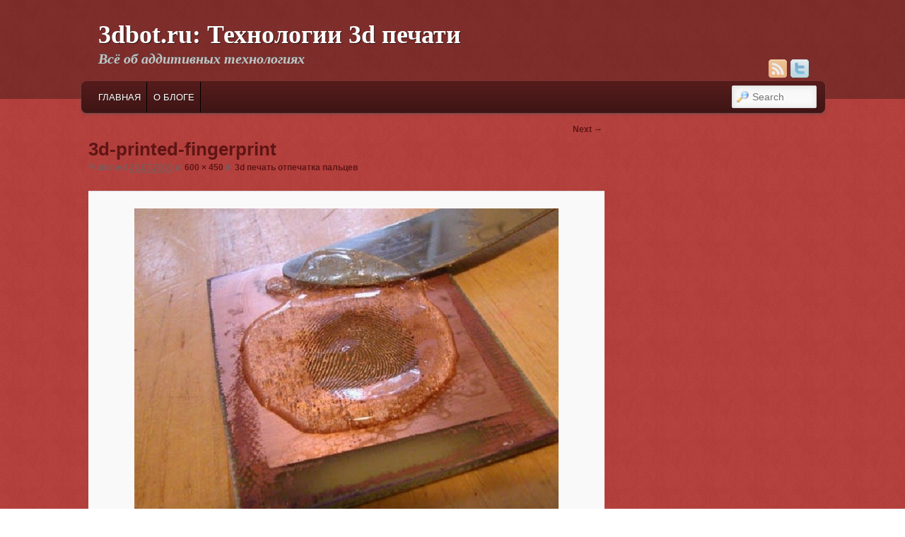

--- FILE ---
content_type: text/html; charset=UTF-8
request_url: https://3dbot.ru/raznoe-o-3d/3d-pechat-otpechatka-palcev.html/attachment/3d-printed-fingerprint
body_size: 8311
content:
<!DOCTYPE html>
<!--[if IE 6]> <html id="ie6" class="no-js" dir="ltr" lang="ru-RU"
	prefix="og: https://ogp.me/ns#" > <![endif]-->
<!--[if IE 7]> <html id="ie7" class="no-js" dir="ltr" lang="ru-RU"
	prefix="og: https://ogp.me/ns#" > <![endif]-->
<!--[if IE 8]> <html id="ie8" class="no-js" dir="ltr" lang="ru-RU"
	prefix="og: https://ogp.me/ns#" > <![endif]-->
<!--[if !(IE 6) | !(IE 7) | !(IE 8)  ]><!-->
<html class="no-js" dir="ltr" lang="ru-RU"
	prefix="og: https://ogp.me/ns#" >
<!--<![endif]-->
<head>
<meta charset="UTF-8" />
<meta name="viewport" content="width=device-width, initial-scale=1.0">
<meta name="robots" content="max-image-preview:large">

<link rel="profile" href="http://gmpg.org/xfn/11" />
<link rel="stylesheet" type="text/css" media="all" href="https://3dbot.ru/wp-content/themes/admired/style.css" />
<link rel="pingback" href="https://3dbot.ru/xmlrpc.php" />

		<!-- All in One SEO 4.3.8 - aioseo.com -->
		<title>3d-printed-fingerprint | 3dbot.ru: Технологии 3d печати</title>
		<meta name="description" content="3d печать отпечатка пальцев" />
		<meta name="robots" content="max-image-preview:large" />
		<link rel="canonical" href="https://3dbot.ru/raznoe-o-3d/3d-pechat-otpechatka-palcev.html/attachment/3d-printed-fingerprint" />
		<meta name="generator" content="All in One SEO (AIOSEO) 4.3.8" />
		<meta property="og:locale" content="ru_RU" />
		<meta property="og:site_name" content="3dbot.ru:  Технологии 3d печати | Всё об аддитивных технологиях" />
		<meta property="og:type" content="article" />
		<meta property="og:title" content="3d-printed-fingerprint | 3dbot.ru: Технологии 3d печати" />
		<meta property="og:url" content="https://3dbot.ru/raznoe-o-3d/3d-pechat-otpechatka-palcev.html/attachment/3d-printed-fingerprint" />
		<meta property="article:published_time" content="2016-07-25T09:02:59+00:00" />
		<meta property="article:modified_time" content="2016-07-25T09:03:07+00:00" />
		<meta name="twitter:card" content="summary" />
		<meta name="twitter:title" content="3d-printed-fingerprint | 3dbot.ru: Технологии 3d печати" />
		<meta name="google" content="nositelinkssearchbox" />
		<script type="application/ld+json" class="aioseo-schema">
			{"@context":"https:\/\/schema.org","@graph":[{"@type":"BreadcrumbList","@id":"https:\/\/3dbot.ru\/raznoe-o-3d\/3d-pechat-otpechatka-palcev.html\/attachment\/3d-printed-fingerprint#breadcrumblist","itemListElement":[{"@type":"ListItem","@id":"https:\/\/3dbot.ru\/#listItem","position":1,"item":{"@type":"WebPage","@id":"https:\/\/3dbot.ru\/","name":"\u0413\u043b\u0430\u0432\u043d\u0430\u044f","description":"\u0412\u0441\u0435 \u043e 3d \u043f\u0440\u0438\u043d\u0442\u0435\u0440\u0430\u0445","url":"https:\/\/3dbot.ru\/"},"nextItem":"https:\/\/3dbot.ru\/raznoe-o-3d\/3d-pechat-otpechatka-palcev.html\/attachment\/3d-printed-fingerprint#listItem"},{"@type":"ListItem","@id":"https:\/\/3dbot.ru\/raznoe-o-3d\/3d-pechat-otpechatka-palcev.html\/attachment\/3d-printed-fingerprint#listItem","position":2,"item":{"@type":"WebPage","@id":"https:\/\/3dbot.ru\/raznoe-o-3d\/3d-pechat-otpechatka-palcev.html\/attachment\/3d-printed-fingerprint","name":"3d-printed-fingerprint","description":"3d \u043f\u0435\u0447\u0430\u0442\u044c \u043e\u0442\u043f\u0435\u0447\u0430\u0442\u043a\u0430 \u043f\u0430\u043b\u044c\u0446\u0435\u0432","url":"https:\/\/3dbot.ru\/raznoe-o-3d\/3d-pechat-otpechatka-palcev.html\/attachment\/3d-printed-fingerprint"},"previousItem":"https:\/\/3dbot.ru\/#listItem"}]},{"@type":"ItemPage","@id":"https:\/\/3dbot.ru\/raznoe-o-3d\/3d-pechat-otpechatka-palcev.html\/attachment\/3d-printed-fingerprint#itempage","url":"https:\/\/3dbot.ru\/raznoe-o-3d\/3d-pechat-otpechatka-palcev.html\/attachment\/3d-printed-fingerprint","name":"3d-printed-fingerprint | 3dbot.ru: \u0422\u0435\u0445\u043d\u043e\u043b\u043e\u0433\u0438\u0438 3d \u043f\u0435\u0447\u0430\u0442\u0438","description":"3d \u043f\u0435\u0447\u0430\u0442\u044c \u043e\u0442\u043f\u0435\u0447\u0430\u0442\u043a\u0430 \u043f\u0430\u043b\u044c\u0446\u0435\u0432","inLanguage":"ru-RU","isPartOf":{"@id":"https:\/\/3dbot.ru\/#website"},"breadcrumb":{"@id":"https:\/\/3dbot.ru\/raznoe-o-3d\/3d-pechat-otpechatka-palcev.html\/attachment\/3d-printed-fingerprint#breadcrumblist"},"author":{"@id":"https:\/\/3dbot.ru\/author\/admin20203dbot#author"},"creator":{"@id":"https:\/\/3dbot.ru\/author\/admin20203dbot#author"},"datePublished":"2016-07-25T09:02:59+04:00","dateModified":"2016-07-25T09:03:07+04:00"},{"@type":"Organization","@id":"https:\/\/3dbot.ru\/#organization","name":"3dbot.ru:  \u0422\u0435\u0445\u043d\u043e\u043b\u043e\u0433\u0438\u0438 3d \u043f\u0435\u0447\u0430\u0442\u0438","url":"https:\/\/3dbot.ru\/"},{"@type":"Person","@id":"https:\/\/3dbot.ru\/author\/admin20203dbot#author","url":"https:\/\/3dbot.ru\/author\/admin20203dbot","name":"3dbot","image":{"@type":"ImageObject","@id":"https:\/\/3dbot.ru\/raznoe-o-3d\/3d-pechat-otpechatka-palcev.html\/attachment\/3d-printed-fingerprint#authorImage","url":"https:\/\/secure.gravatar.com\/avatar\/0194ec705d0a72eb20298fb5340b4d9f?s=96&r=g","width":96,"height":96,"caption":"3dbot"}},{"@type":"WebSite","@id":"https:\/\/3dbot.ru\/#website","url":"https:\/\/3dbot.ru\/","name":"3dbot.ru:  \u0422\u0435\u0445\u043d\u043e\u043b\u043e\u0433\u0438\u0438 3d \u043f\u0435\u0447\u0430\u0442\u0438","description":"\u0412\u0441\u0451 \u043e\u0431 \u0430\u0434\u0434\u0438\u0442\u0438\u0432\u043d\u044b\u0445 \u0442\u0435\u0445\u043d\u043e\u043b\u043e\u0433\u0438\u044f\u0445","inLanguage":"ru-RU","publisher":{"@id":"https:\/\/3dbot.ru\/#organization"}}]}
		</script>
		<!-- All in One SEO -->

<link rel="alternate" type="application/rss+xml" title="3dbot.ru:  Технологии 3d печати &raquo; Лента" href="https://3dbot.ru/feed" />
<link rel="alternate" type="application/rss+xml" title="3dbot.ru:  Технологии 3d печати &raquo; Лента комментариев" href="https://3dbot.ru/comments/feed" />
<link rel="alternate" type="application/rss+xml" title="3dbot.ru:  Технологии 3d печати &raquo; Лента комментариев к &laquo;3d-printed-fingerprint&raquo;" href="https://3dbot.ru/raznoe-o-3d/3d-pechat-otpechatka-palcev.html/attachment/3d-printed-fingerprint/feed" />
<script type="text/javascript">
/* <![CDATA[ */
window._wpemojiSettings = {"baseUrl":"https:\/\/s.w.org\/images\/core\/emoji\/15.0.3\/72x72\/","ext":".png","svgUrl":"https:\/\/s.w.org\/images\/core\/emoji\/15.0.3\/svg\/","svgExt":".svg","source":{"concatemoji":"https:\/\/3dbot.ru\/wp-includes\/js\/wp-emoji-release.min.js?ver=6.5.7"}};
/*! This file is auto-generated */
!function(i,n){var o,s,e;function c(e){try{var t={supportTests:e,timestamp:(new Date).valueOf()};sessionStorage.setItem(o,JSON.stringify(t))}catch(e){}}function p(e,t,n){e.clearRect(0,0,e.canvas.width,e.canvas.height),e.fillText(t,0,0);var t=new Uint32Array(e.getImageData(0,0,e.canvas.width,e.canvas.height).data),r=(e.clearRect(0,0,e.canvas.width,e.canvas.height),e.fillText(n,0,0),new Uint32Array(e.getImageData(0,0,e.canvas.width,e.canvas.height).data));return t.every(function(e,t){return e===r[t]})}function u(e,t,n){switch(t){case"flag":return n(e,"\ud83c\udff3\ufe0f\u200d\u26a7\ufe0f","\ud83c\udff3\ufe0f\u200b\u26a7\ufe0f")?!1:!n(e,"\ud83c\uddfa\ud83c\uddf3","\ud83c\uddfa\u200b\ud83c\uddf3")&&!n(e,"\ud83c\udff4\udb40\udc67\udb40\udc62\udb40\udc65\udb40\udc6e\udb40\udc67\udb40\udc7f","\ud83c\udff4\u200b\udb40\udc67\u200b\udb40\udc62\u200b\udb40\udc65\u200b\udb40\udc6e\u200b\udb40\udc67\u200b\udb40\udc7f");case"emoji":return!n(e,"\ud83d\udc26\u200d\u2b1b","\ud83d\udc26\u200b\u2b1b")}return!1}function f(e,t,n){var r="undefined"!=typeof WorkerGlobalScope&&self instanceof WorkerGlobalScope?new OffscreenCanvas(300,150):i.createElement("canvas"),a=r.getContext("2d",{willReadFrequently:!0}),o=(a.textBaseline="top",a.font="600 32px Arial",{});return e.forEach(function(e){o[e]=t(a,e,n)}),o}function t(e){var t=i.createElement("script");t.src=e,t.defer=!0,i.head.appendChild(t)}"undefined"!=typeof Promise&&(o="wpEmojiSettingsSupports",s=["flag","emoji"],n.supports={everything:!0,everythingExceptFlag:!0},e=new Promise(function(e){i.addEventListener("DOMContentLoaded",e,{once:!0})}),new Promise(function(t){var n=function(){try{var e=JSON.parse(sessionStorage.getItem(o));if("object"==typeof e&&"number"==typeof e.timestamp&&(new Date).valueOf()<e.timestamp+604800&&"object"==typeof e.supportTests)return e.supportTests}catch(e){}return null}();if(!n){if("undefined"!=typeof Worker&&"undefined"!=typeof OffscreenCanvas&&"undefined"!=typeof URL&&URL.createObjectURL&&"undefined"!=typeof Blob)try{var e="postMessage("+f.toString()+"("+[JSON.stringify(s),u.toString(),p.toString()].join(",")+"));",r=new Blob([e],{type:"text/javascript"}),a=new Worker(URL.createObjectURL(r),{name:"wpTestEmojiSupports"});return void(a.onmessage=function(e){c(n=e.data),a.terminate(),t(n)})}catch(e){}c(n=f(s,u,p))}t(n)}).then(function(e){for(var t in e)n.supports[t]=e[t],n.supports.everything=n.supports.everything&&n.supports[t],"flag"!==t&&(n.supports.everythingExceptFlag=n.supports.everythingExceptFlag&&n.supports[t]);n.supports.everythingExceptFlag=n.supports.everythingExceptFlag&&!n.supports.flag,n.DOMReady=!1,n.readyCallback=function(){n.DOMReady=!0}}).then(function(){return e}).then(function(){var e;n.supports.everything||(n.readyCallback(),(e=n.source||{}).concatemoji?t(e.concatemoji):e.wpemoji&&e.twemoji&&(t(e.twemoji),t(e.wpemoji)))}))}((window,document),window._wpemojiSettings);
/* ]]> */
</script>
<style id='wp-emoji-styles-inline-css' type='text/css'>

	img.wp-smiley, img.emoji {
		display: inline !important;
		border: none !important;
		box-shadow: none !important;
		height: 1em !important;
		width: 1em !important;
		margin: 0 0.07em !important;
		vertical-align: -0.1em !important;
		background: none !important;
		padding: 0 !important;
	}
</style>
<link rel='stylesheet' id='wp-block-library-css' href='https://3dbot.ru/wp-includes/css/dist/block-library/style.min.css?ver=6.5.7' type='text/css' media='all' />
<style id='classic-theme-styles-inline-css' type='text/css'>
/*! This file is auto-generated */
.wp-block-button__link{color:#fff;background-color:#32373c;border-radius:9999px;box-shadow:none;text-decoration:none;padding:calc(.667em + 2px) calc(1.333em + 2px);font-size:1.125em}.wp-block-file__button{background:#32373c;color:#fff;text-decoration:none}
</style>
<style id='global-styles-inline-css' type='text/css'>
body{--wp--preset--color--black: #000000;--wp--preset--color--cyan-bluish-gray: #abb8c3;--wp--preset--color--white: #ffffff;--wp--preset--color--pale-pink: #f78da7;--wp--preset--color--vivid-red: #cf2e2e;--wp--preset--color--luminous-vivid-orange: #ff6900;--wp--preset--color--luminous-vivid-amber: #fcb900;--wp--preset--color--light-green-cyan: #7bdcb5;--wp--preset--color--vivid-green-cyan: #00d084;--wp--preset--color--pale-cyan-blue: #8ed1fc;--wp--preset--color--vivid-cyan-blue: #0693e3;--wp--preset--color--vivid-purple: #9b51e0;--wp--preset--gradient--vivid-cyan-blue-to-vivid-purple: linear-gradient(135deg,rgba(6,147,227,1) 0%,rgb(155,81,224) 100%);--wp--preset--gradient--light-green-cyan-to-vivid-green-cyan: linear-gradient(135deg,rgb(122,220,180) 0%,rgb(0,208,130) 100%);--wp--preset--gradient--luminous-vivid-amber-to-luminous-vivid-orange: linear-gradient(135deg,rgba(252,185,0,1) 0%,rgba(255,105,0,1) 100%);--wp--preset--gradient--luminous-vivid-orange-to-vivid-red: linear-gradient(135deg,rgba(255,105,0,1) 0%,rgb(207,46,46) 100%);--wp--preset--gradient--very-light-gray-to-cyan-bluish-gray: linear-gradient(135deg,rgb(238,238,238) 0%,rgb(169,184,195) 100%);--wp--preset--gradient--cool-to-warm-spectrum: linear-gradient(135deg,rgb(74,234,220) 0%,rgb(151,120,209) 20%,rgb(207,42,186) 40%,rgb(238,44,130) 60%,rgb(251,105,98) 80%,rgb(254,248,76) 100%);--wp--preset--gradient--blush-light-purple: linear-gradient(135deg,rgb(255,206,236) 0%,rgb(152,150,240) 100%);--wp--preset--gradient--blush-bordeaux: linear-gradient(135deg,rgb(254,205,165) 0%,rgb(254,45,45) 50%,rgb(107,0,62) 100%);--wp--preset--gradient--luminous-dusk: linear-gradient(135deg,rgb(255,203,112) 0%,rgb(199,81,192) 50%,rgb(65,88,208) 100%);--wp--preset--gradient--pale-ocean: linear-gradient(135deg,rgb(255,245,203) 0%,rgb(182,227,212) 50%,rgb(51,167,181) 100%);--wp--preset--gradient--electric-grass: linear-gradient(135deg,rgb(202,248,128) 0%,rgb(113,206,126) 100%);--wp--preset--gradient--midnight: linear-gradient(135deg,rgb(2,3,129) 0%,rgb(40,116,252) 100%);--wp--preset--font-size--small: 13px;--wp--preset--font-size--medium: 20px;--wp--preset--font-size--large: 36px;--wp--preset--font-size--x-large: 42px;--wp--preset--spacing--20: 0.44rem;--wp--preset--spacing--30: 0.67rem;--wp--preset--spacing--40: 1rem;--wp--preset--spacing--50: 1.5rem;--wp--preset--spacing--60: 2.25rem;--wp--preset--spacing--70: 3.38rem;--wp--preset--spacing--80: 5.06rem;--wp--preset--shadow--natural: 6px 6px 9px rgba(0, 0, 0, 0.2);--wp--preset--shadow--deep: 12px 12px 50px rgba(0, 0, 0, 0.4);--wp--preset--shadow--sharp: 6px 6px 0px rgba(0, 0, 0, 0.2);--wp--preset--shadow--outlined: 6px 6px 0px -3px rgba(255, 255, 255, 1), 6px 6px rgba(0, 0, 0, 1);--wp--preset--shadow--crisp: 6px 6px 0px rgba(0, 0, 0, 1);}:where(.is-layout-flex){gap: 0.5em;}:where(.is-layout-grid){gap: 0.5em;}body .is-layout-flex{display: flex;}body .is-layout-flex{flex-wrap: wrap;align-items: center;}body .is-layout-flex > *{margin: 0;}body .is-layout-grid{display: grid;}body .is-layout-grid > *{margin: 0;}:where(.wp-block-columns.is-layout-flex){gap: 2em;}:where(.wp-block-columns.is-layout-grid){gap: 2em;}:where(.wp-block-post-template.is-layout-flex){gap: 1.25em;}:where(.wp-block-post-template.is-layout-grid){gap: 1.25em;}.has-black-color{color: var(--wp--preset--color--black) !important;}.has-cyan-bluish-gray-color{color: var(--wp--preset--color--cyan-bluish-gray) !important;}.has-white-color{color: var(--wp--preset--color--white) !important;}.has-pale-pink-color{color: var(--wp--preset--color--pale-pink) !important;}.has-vivid-red-color{color: var(--wp--preset--color--vivid-red) !important;}.has-luminous-vivid-orange-color{color: var(--wp--preset--color--luminous-vivid-orange) !important;}.has-luminous-vivid-amber-color{color: var(--wp--preset--color--luminous-vivid-amber) !important;}.has-light-green-cyan-color{color: var(--wp--preset--color--light-green-cyan) !important;}.has-vivid-green-cyan-color{color: var(--wp--preset--color--vivid-green-cyan) !important;}.has-pale-cyan-blue-color{color: var(--wp--preset--color--pale-cyan-blue) !important;}.has-vivid-cyan-blue-color{color: var(--wp--preset--color--vivid-cyan-blue) !important;}.has-vivid-purple-color{color: var(--wp--preset--color--vivid-purple) !important;}.has-black-background-color{background-color: var(--wp--preset--color--black) !important;}.has-cyan-bluish-gray-background-color{background-color: var(--wp--preset--color--cyan-bluish-gray) !important;}.has-white-background-color{background-color: var(--wp--preset--color--white) !important;}.has-pale-pink-background-color{background-color: var(--wp--preset--color--pale-pink) !important;}.has-vivid-red-background-color{background-color: var(--wp--preset--color--vivid-red) !important;}.has-luminous-vivid-orange-background-color{background-color: var(--wp--preset--color--luminous-vivid-orange) !important;}.has-luminous-vivid-amber-background-color{background-color: var(--wp--preset--color--luminous-vivid-amber) !important;}.has-light-green-cyan-background-color{background-color: var(--wp--preset--color--light-green-cyan) !important;}.has-vivid-green-cyan-background-color{background-color: var(--wp--preset--color--vivid-green-cyan) !important;}.has-pale-cyan-blue-background-color{background-color: var(--wp--preset--color--pale-cyan-blue) !important;}.has-vivid-cyan-blue-background-color{background-color: var(--wp--preset--color--vivid-cyan-blue) !important;}.has-vivid-purple-background-color{background-color: var(--wp--preset--color--vivid-purple) !important;}.has-black-border-color{border-color: var(--wp--preset--color--black) !important;}.has-cyan-bluish-gray-border-color{border-color: var(--wp--preset--color--cyan-bluish-gray) !important;}.has-white-border-color{border-color: var(--wp--preset--color--white) !important;}.has-pale-pink-border-color{border-color: var(--wp--preset--color--pale-pink) !important;}.has-vivid-red-border-color{border-color: var(--wp--preset--color--vivid-red) !important;}.has-luminous-vivid-orange-border-color{border-color: var(--wp--preset--color--luminous-vivid-orange) !important;}.has-luminous-vivid-amber-border-color{border-color: var(--wp--preset--color--luminous-vivid-amber) !important;}.has-light-green-cyan-border-color{border-color: var(--wp--preset--color--light-green-cyan) !important;}.has-vivid-green-cyan-border-color{border-color: var(--wp--preset--color--vivid-green-cyan) !important;}.has-pale-cyan-blue-border-color{border-color: var(--wp--preset--color--pale-cyan-blue) !important;}.has-vivid-cyan-blue-border-color{border-color: var(--wp--preset--color--vivid-cyan-blue) !important;}.has-vivid-purple-border-color{border-color: var(--wp--preset--color--vivid-purple) !important;}.has-vivid-cyan-blue-to-vivid-purple-gradient-background{background: var(--wp--preset--gradient--vivid-cyan-blue-to-vivid-purple) !important;}.has-light-green-cyan-to-vivid-green-cyan-gradient-background{background: var(--wp--preset--gradient--light-green-cyan-to-vivid-green-cyan) !important;}.has-luminous-vivid-amber-to-luminous-vivid-orange-gradient-background{background: var(--wp--preset--gradient--luminous-vivid-amber-to-luminous-vivid-orange) !important;}.has-luminous-vivid-orange-to-vivid-red-gradient-background{background: var(--wp--preset--gradient--luminous-vivid-orange-to-vivid-red) !important;}.has-very-light-gray-to-cyan-bluish-gray-gradient-background{background: var(--wp--preset--gradient--very-light-gray-to-cyan-bluish-gray) !important;}.has-cool-to-warm-spectrum-gradient-background{background: var(--wp--preset--gradient--cool-to-warm-spectrum) !important;}.has-blush-light-purple-gradient-background{background: var(--wp--preset--gradient--blush-light-purple) !important;}.has-blush-bordeaux-gradient-background{background: var(--wp--preset--gradient--blush-bordeaux) !important;}.has-luminous-dusk-gradient-background{background: var(--wp--preset--gradient--luminous-dusk) !important;}.has-pale-ocean-gradient-background{background: var(--wp--preset--gradient--pale-ocean) !important;}.has-electric-grass-gradient-background{background: var(--wp--preset--gradient--electric-grass) !important;}.has-midnight-gradient-background{background: var(--wp--preset--gradient--midnight) !important;}.has-small-font-size{font-size: var(--wp--preset--font-size--small) !important;}.has-medium-font-size{font-size: var(--wp--preset--font-size--medium) !important;}.has-large-font-size{font-size: var(--wp--preset--font-size--large) !important;}.has-x-large-font-size{font-size: var(--wp--preset--font-size--x-large) !important;}
.wp-block-navigation a:where(:not(.wp-element-button)){color: inherit;}
:where(.wp-block-post-template.is-layout-flex){gap: 1.25em;}:where(.wp-block-post-template.is-layout-grid){gap: 1.25em;}
:where(.wp-block-columns.is-layout-flex){gap: 2em;}:where(.wp-block-columns.is-layout-grid){gap: 2em;}
.wp-block-pullquote{font-size: 1.5em;line-height: 1.6;}
</style>
<link rel='stylesheet' id='wp-pagenavi-css' href='https://3dbot.ru/wp-content/plugins/wp-pagenavi/pagenavi-css.css?ver=2.70' type='text/css' media='all' />
<link rel='stylesheet' id='redline-css' href='https://3dbot.ru/wp-content/themes/admired/skins/redline.css' type='text/css' media='all' />
<script type="text/javascript" src="https://3dbot.ru/wp-includes/js/jquery/jquery.min.js?ver=3.7.1" id="jquery-core-js"></script>
<script type="text/javascript" src="https://3dbot.ru/wp-includes/js/jquery/jquery-migrate.min.js?ver=3.4.1" id="jquery-migrate-js"></script>
<script type="text/javascript" src="https://3dbot.ru/wp-content/themes/admired/js/modernizr-2.0.6.js?ver=2.0.6" id="modernizr-js"></script>
<script type="text/javascript" src="https://3dbot.ru/wp-content/themes/admired/js/superfish/hoverIntent.js?ver=6.5.7" id="admired-SFhoverIntent-js"></script>
<script type="text/javascript" src="https://3dbot.ru/wp-content/themes/admired/js/superfish/superfish.js?ver=6.5.7" id="admired-SF-js"></script>
<link rel="https://api.w.org/" href="https://3dbot.ru/wp-json/" /><link rel="alternate" type="application/json" href="https://3dbot.ru/wp-json/wp/v2/media/6338" /><link rel="EditURI" type="application/rsd+xml" title="RSD" href="https://3dbot.ru/xmlrpc.php?rsd" />
<meta name="generator" content="WordPress 6.5.7" />
<link rel='shortlink' href='https://3dbot.ru/?p=6338' />
<link rel="alternate" type="application/json+oembed" href="https://3dbot.ru/wp-json/oembed/1.0/embed?url=https%3A%2F%2F3dbot.ru%2Fraznoe-o-3d%2F3d-pechat-otpechatka-palcev.html%2Fattachment%2F3d-printed-fingerprint" />
<link rel="alternate" type="text/xml+oembed" href="https://3dbot.ru/wp-json/oembed/1.0/embed?url=https%3A%2F%2F3dbot.ru%2Fraznoe-o-3d%2F3d-pechat-otpechatka-palcev.html%2Fattachment%2F3d-printed-fingerprint&#038;format=xml" />

		<!-- GA Google Analytics @ https://m0n.co/ga -->
		<script>
			(function(i,s,o,g,r,a,m){i['GoogleAnalyticsObject']=r;i[r]=i[r]||function(){
			(i[r].q=i[r].q||[]).push(arguments)},i[r].l=1*new Date();a=s.createElement(o),
			m=s.getElementsByTagName(o)[0];a.async=1;a.src=g;m.parentNode.insertBefore(a,m)
			})(window,document,'script','https://www.google-analytics.com/analytics.js','ga');
			ga('create', 'UA-220124381-1', 'auto');
			ga('send', 'pageview');
		</script>

	<script type="text/javascript">
	window._wp_rp_static_base_url = 'https://rp.zemanta.com/static/';
	window._wp_rp_wp_ajax_url = "https://3dbot.ru/wp-admin/admin-ajax.php";
	window._wp_rp_plugin_version = '3.6.1';
	window._wp_rp_post_id = '6338';
	window._wp_rp_num_rel_posts = '6';
	window._wp_rp_thumbnails = true;
	window._wp_rp_post_title = '3d-printed-fingerprint';
	window._wp_rp_post_tags = [];
</script>
<link rel="stylesheet" href="https://3dbot.ru/wp-content/plugins/related-posts/static/themes/vertical-m.css?version=3.6.1" />
<link rel="apple-touch-icon" sizes="180x180" href="/wp-content/uploads/fbrfg/apple-touch-icon.png">
<link rel="icon" type="image/png" sizes="32x32" href="/wp-content/uploads/fbrfg/favicon-32x32.png">
<link rel="icon" type="image/png" sizes="16x16" href="/wp-content/uploads/fbrfg/favicon-16x16.png">
<link rel="manifest" href="/wp-content/uploads/fbrfg/site.webmanifest">
<link rel="mask-icon" href="/wp-content/uploads/fbrfg/safari-pinned-tab.svg" color="#5bbad5">
<link rel="shortcut icon" href="/wp-content/uploads/fbrfg/favicon.ico">
<meta name="msapplication-TileColor" content="#da532c">
<meta name="msapplication-config" content="/wp-content/uploads/fbrfg/browserconfig.xml">
<meta name="theme-color" content="#ffffff">	<link href='http://fonts.googleapis.com/css?family=Raleway' rel='stylesheet' type='text/css'>
		
<style type="text/css">
body, input, textarea, .page-title span, .pingback a.url { font-family: Arial, sans-serif;}
#site-title, #site-description { font-family: Raleway;}
#nav-menu .menu-header,#nav-menu2 .menu-header, div.menu {font-weight: normal;}
.sf-menu a.sf-with-ul { padding-right: 2.25em;} 
#nav-menu2 a{ line-height: 33px;} 
#branding #searchform { top: 0;}
</style><!-- end of style section -->

<script>
	jQuery(function(){jQuery('ul.sf-menu').superfish({animation: {opacity:'show',height:'show'}, speed: 300});});
	</script>

<!-- End of Theme options -->
</head>

<body class="attachment attachment-template-default single single-attachment postid-6338 attachmentid-6338 attachment-jpeg two-column right-sidebar single-author">
	<div id="head-wrapper">
				<header id="branding" role="banner">
			<div id="header-group" class="clearfix">
				<div id="header-logo">
										<hgroup>
						<h1 id="site-title"><span><a href="https://3dbot.ru/" title="3dbot.ru:  Технологии 3d печати" rel="home">3dbot.ru:  Технологии 3d печати</a></span></h1>
						<h2 id="site-description">Всё об аддитивных технологиях</h2>
					</hgroup>
					
	<div class="admired-social">

		<ul class="admired-social">

			<li><a target="_blank" href="http://twitter.com/3dbot_ru" id="admired-twitter" title="Twitter"></a></li><li><a target="_blank" href="https://3dbot.ru/feed/rss" id="admired-rss" title="RSS"></a></li>		</ul>
	</div><!-- .admired-social -->				</div>
			</div>
		</header><!-- #branding -->
	</div><!-- #head-wrapper -->
<div id="page" class="hfeed">
		<div id="nav-bottom-menu">
		<div id="nav-bottom-wrap">
			<nav id="nav-menu2" role="navigation">
				<h3 class="assistive-text">Main menu</h3>
								<div class="skip-link"><a class="assistive-text" href="#content" title="Skip to primary content">Skip to primary content</a></div>
				<div class="skip-link"><a class="assistive-text" href="#secondary" title="Skip to secondary content">Skip to secondary content</a></div>
								<div class="menu"><ul class="sf-menu"><li ><a href="https://3dbot.ru/">Главная</a></li><li class="page_item page-item-2"><a href="https://3dbot.ru/sample-page">О блоге</a></li></ul></div>							<form method="get" id="searchform" action="https://3dbot.ru/">
		<label for="s" class="assistive-text">Search</label>
		<input type="text" class="field" name="s" id="s" placeholder="Search" />
		<input type="submit" class="submit" name="submit" id="searchsubmit" value="Search" />
	</form>
			</nav><!-- #nav-menu2 -->
		</div>
	</div>	<div id="main">
		<div id="primary" class="image-attachment">
			<div id="content" role="main">

			
				<nav id="nav-single">
					<h3 class="assistive-text">Image navigation</h3>
					<span class="nav-previous"></span>
					<span class="nav-next"><a href='https://3dbot.ru/raznoe-o-3d/3d-pechat-otpechatka-palcev.html/attachment/rp_3d-printed-fingerprint-300x225-jpg'>Next &rarr;</a></span>
				</nav><!-- #nav-single -->

					<article id="post-6338" class="post-6338 attachment type-attachment status-inherit hentry">
						<header class="entry-header">
							<h1 class="entry-title">3d-printed-fingerprint</h1>

							<div class="entry-meta">
								<span class="meta-prep meta-prep-entry-date">Published </span> <span class="entry-date"><abbr class="published" title="13:02">25.07.2016</abbr></span> at <a href="https://3dbot.ru/wp-content/uploads/2016/07/3d-printed-fingerprint.jpg" title="Link to full-size image">600 &times; 450</a> in <a href="https://3dbot.ru/raznoe-o-3d/3d-pechat-otpechatka-palcev.html" title="Return to 3d печать отпечатка пальцев" rel="gallery">3d печать отпечатка пальцев</a>															</div><!-- .entry-meta -->

						</header><!-- .entry-header -->

						<div class="entry-content">

							<div class="entry-attachment">
								<div class="attachment">
									<a href="https://3dbot.ru/raznoe-o-3d/3d-pechat-otpechatka-palcev.html/attachment/rp_3d-printed-fingerprint-300x225-jpg" title="3d-printed-fingerprint" rel="attachment"><img width="600" height="450" src="https://3dbot.ru/wp-content/uploads/2016/07/3d-printed-fingerprint.jpg" class="attachment-848x1024 size-848x1024" alt="3d печать отпечатка пальцев" decoding="async" fetchpriority="high" srcset="https://3dbot.ru/wp-content/uploads/2016/07/3d-printed-fingerprint.jpg 600w, https://3dbot.ru/wp-content/uploads/2016/07/3d-printed-fingerprint-300x225.jpg 300w" sizes="(max-width: 600px) 100vw, 600px" /></a>

																		<div class="entry-caption">
										<p>3d печать отпечатка пальцев</p>
									</div>
																	</div><!-- .attachment -->

							</div><!-- .entry-attachment -->

							<div class="entry-description">
								Enter text here to go at the beginning and/or end of your posts...<p>3d печать отпечатка пальцев</p>
<p><center>
<br>
<a href = "https://www.3dbot.by"><b><font color = "red" size = 20>>>>АРХИТЕКТУРНЫЕ МАКЕТЫ. УЛИЧНЫЕ МАКЕТЫ ЗДАНИЙ<<<</font></b></a>
<br>
</center></p>															</div><!-- .entry-description -->

						</div><!-- .entry-content -->

					</article><!-- #post-6338 -->

				
	
	
		<div id="respond" class="comment-respond">
		<h3 id="reply-title" class="comment-reply-title">Добавить комментарий <small><a rel="nofollow" id="cancel-comment-reply-link" href="/raznoe-o-3d/3d-pechat-otpechatka-palcev.html/attachment/3d-printed-fingerprint#respond" style="display:none;">Отменить ответ</a></small></h3><p class="must-log-in">Для отправки комментария вам необходимо <a href="https://3dbot.ru/wp-login.php?redirect_to=https%3A%2F%2F3dbot.ru%2Fraznoe-o-3d%2F3d-pechat-otpechatka-palcev.html%2Fattachment%2F3d-printed-fingerprint">авторизоваться</a>.</p>	</div><!-- #respond -->
							</div><!-- #content -->
		</div><!-- #primary -->


	</div><!-- #main -->
	
</div><!-- #page -->
<footer id="footer" class="clearfix" role="contentinfo">
	<section id="colophon" class="clearfix">
				<div id="top-scroll">
			<a href="#admired-top" class="scroll" title="Scroll to Top"><div id="scroll-top"></div></a>
		</div>
			
			<div id="footer-html">
							</div><!-- #footer-html -->
			<div id="footer-info">
									<div id="site-info">
						3dbot.ru					</div>
								<div id="site-generator">
										<a href="http://wp-ultra.com/" rel="generator">Admired Theme</a>
				</div>
			</div>
	</section>
</footer><!-- #footer -->

<script type="text/javascript" src="https://3dbot.ru/wp-includes/js/comment-reply.min.js?ver=6.5.7" id="comment-reply-js" async="async" data-wp-strategy="async"></script>

<script type="text/javascript">
	jQuery('a[href^="#admired-top"]').live('click',function(event){
		event.preventDefault();
		var target_offset = jQuery(this.hash).offset() ? jQuery(this.hash).offset().top : 0;
		jQuery('html, body').animate({scrollTop:target_offset}, 800);
	});
</script>



<!-- Yandex.Metrika counter -->
<script type="text/javascript" >
   (function(m,e,t,r,i,k,a){m[i]=m[i]||function(){(m[i].a=m[i].a||[]).push(arguments)};
   m[i].l=1*new Date();
   for (var j = 0; j < document.scripts.length; j++) {if (document.scripts[j].src === r) { return; }}
   k=e.createElement(t),a=e.getElementsByTagName(t)[0],k.async=1,k.src=r,a.parentNode.insertBefore(k,a)})
   (window, document, "script", "https://mc.yandex.ru/metrika/tag.js", "ym");

   ym(90900129, "init", {
        clickmap:true,
        trackLinks:true,
        accurateTrackBounce:true,
        webvisor:true
   });
</script>
<noscript><div><img src="https://mc.yandex.ru/watch/90900129" style="position:absolute; left:-9999px;" alt="" /></div></noscript>
<!-- /Yandex.Metrika counter -->



</body>
</html>